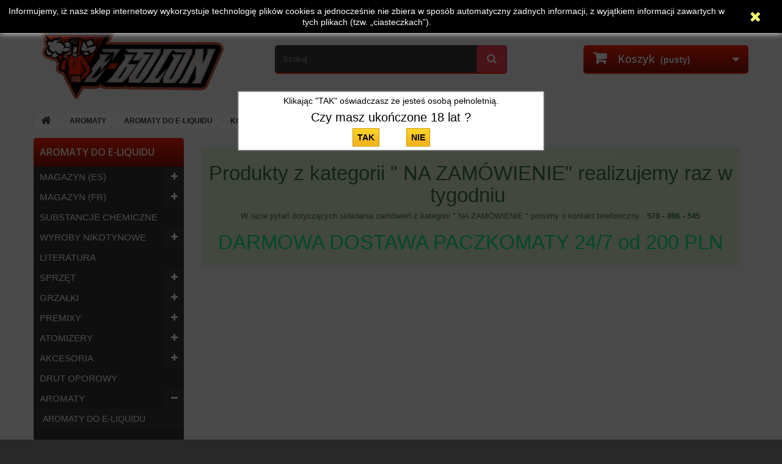

--- FILE ---
content_type: text/html; charset=utf-8
request_url: https://e-golon.pl/187-aromaty-do-e-liquidu
body_size: 11862
content:
<!DOCTYPE HTML>
<!--[if lt IE 7]> <html class="no-js lt-ie9 lt-ie8 lt-ie7" lang="pl-pl"><![endif]-->
<!--[if IE 7]><html class="no-js lt-ie9 lt-ie8 ie7" lang="pl-pl"><![endif]-->
<!--[if IE 8]><html class="no-js lt-ie9 ie8" lang="pl-pl"><![endif]-->
<!--[if gt IE 8]> <html class="no-js ie9" lang="pl-pl"><![endif]-->
<html lang="pl-pl">
	<head>


		<meta charset="utf-8" />
		<title>AROMATY DO E-LIQUIDU - E- Golon</title>
						<meta name="generator" content="PrestaShop" />
		<meta name="robots" content="index,follow" />
		<meta name="viewport" content="width=device-width, minimum-scale=0.25, maximum-scale=1.6, initial-scale=1.0" />
		<meta name="apple-mobile-web-app-capable" content="yes" />
		<link rel="icon" type="image/vnd.microsoft.icon" href="/img/favicon.ico?1724413968" />
		<link rel="shortcut icon" type="image/x-icon" href="/img/favicon.ico?1724413968" />
														<link rel="stylesheet" href="https://e-golon.pl/modules/seigicookie/views/css/cookieconsent.css" type="text/css" media="all" />
																<link rel="stylesheet" href="https://e-golon.pl/themes/electro/cache/v_95_2ea54f38b41a03d5bbc2966577fb6852_all.css" type="text/css" media="all" />
													<?php
/**
 * NOTICE OF LICENSE
 *
 * Smartsupp live chat - official plugin. Smartsupp is free live chat with visitor recording. 
 * The plugin enables you to create a free account or sign in with existing one. Pre-integrated 
 * customer info with WooCommerce (you will see names and emails of signed in webshop visitors).
 * Optional API for advanced chat box modifications.
 *
 * You must not modify, adapt or create derivative works of this source code
 *
 *  @author    Smartsupp
 *  @copyright 2021 Smartsupp.com
 *  @license   GPL-2.0+
**/ 
?>


<script type="text/javascript"></script><style>
:root {
  --scc-color: #2d4156;
  --scc-color-hov: #1d2e38;
}
</style>

		<link rel="stylesheet" href="//fonts.googleapis.com/css?family=Open+Sans:300,600&amp;subset=latin,latin-ext" type="text/css" media="all" />
		<!--[if IE 8]>
		
<script src="https://oss.maxcdn.com/libs/html5shiv/3.7.0/html5shiv.js"></script>
		
<script src="https://oss.maxcdn.com/libs/respond.js/1.3.0/respond.min.js"></script>
		<![endif]-->
	</head>
	<body id="category" class="category category-187 category-aromaty-do-e-liquidu show-left-column hide-right-column lang_pl">
					<div id="page">
			<div class="header-container">
				<header id="header">
																										<div class="nav">
							<div class="container">
								<div class="row">
									<nav><!-- Block user information module NAV  -->
<div class="header_user_info">
			<a class="login" href="https://e-golon.pl/my-account" rel="nofollow" title="Zaloguj się do swojego konta klienta">
			Zaloguj się
		</a>
	</div>
<!-- /Block usmodule NAV -->
<!-- Block currencies module -->
<!-- /Block currencies module -->
<!-- Block languages module -->
<!-- /Block languages module -->
<div id="contact-link" >
	<a href="https://e-golon.pl/contact-us" title="Kontakt z nami">Kontakt z nami</a>
</div>
	<span class="shop-phone">
		<i class="icon-phone"></i>Skontaktuj się z nami: <strong>578 - 896 - 545</strong>
	</span>
</nav>
								</div>
							</div>
						</div>
										<div>
						<div class="container">
							<div class="row">
								<div id="header_logo">
									<a href="https://e-golon.pl/" title="E- Golon">
										<img class="logo img-responsive" src="https://e-golon.pl/img/e-golon-logo-1586029513.jpg" alt="E- Golon" width="676" height="237"/>
									</a>
								</div>
								<!-- MODULE Block cart -->
<div class="col-sm-4 cart-wrapper clearfix">
	<div class="shopping_cart">
		<a href="https://e-golon.pl/order" title="Pokaż mój koszyk" rel="nofollow">
			<b>Koszyk</b>
			<span class="ajax_cart_quantity unvisible">0</span>
			<span class="ajax_cart_product_txt unvisible">Produkt</span>
			<span class="ajax_cart_product_txt_s unvisible">Produkty</span>
			<span class="ajax_cart_total unvisible">
							</span>
			<span class="ajax_cart_no_product">(pusty)</span>
					</a>
					<div class="cart_block block exclusive">
				<div class="block_content">
					<!-- block list of products -->
					<div class="cart_block_list">
												<p class="cart_block_no_products">
							Brak produktów
						</p>
																		<div class="cart-prices">
							<div class="cart-prices-line first-line">
								<span class="price cart_block_shipping_cost ajax_cart_shipping_cost unvisible">
																			 Do ustalenia																	</span>
								<span class="unvisible">
									Wysyłka
								</span>
							</div>
																					<div class="cart-prices-line last-line">
								<span class="price cart_block_total ajax_block_cart_total">0,00 zł</span>
								<span>Razem</span>
							</div>
													</div>
						<p class="cart-buttons">
							<a id="button_order_cart" class="button button-medium" href="https://e-golon.pl/order" title="Realizuj zamówienie" rel="nofollow">
								<span>
									Realizuj zamówienie<i class="icon-chevron-right right"></i>
								</span>
							</a>
						</p>
					</div>
				</div>
			</div><!-- .cart_block -->
			</div>
</div>

	<div id="layer_cart">
		<div class="clearfix">
			<div class="layer_cart_product col-xs-12 col-md-6">
				<span class="cross" title="Zamknij okno"></span>
				<span class="title">
					<i class="icon-check"></i>Produkt dodany poprawnie do Twojego koszyka
				</span>
				<div class="product-image-container layer_cart_img">
				</div>
				<div class="layer_cart_product_info">
					<span id="layer_cart_product_title" class="product-name"></span>
					<span id="layer_cart_product_attributes"></span>
					<div>
						<strong class="dark">Ilość</strong>
						<span id="layer_cart_product_quantity"></span>
					</div>
					<div>
						<strong class="dark">Razem</strong>
						<span id="layer_cart_product_price"></span>
					</div>
				</div>
			</div>
			<div class="layer_cart_cart col-xs-12 col-md-6">
				<span class="title">
					<!-- Plural Case [both cases are needed because page may be updated in Javascript] -->
					<span class="ajax_cart_product_txt_s  unvisible">
						Ilość produktów w Twoim koszyku: <span class="ajax_cart_quantity">0</span>.
					</span>
					<!-- Singular Case [both cases are needed because page may be updated in Javascript] -->
					<span class="ajax_cart_product_txt ">
						Jest 1 produkt w Twoim koszyku.
					</span>
				</span>
				<div class="layer_cart_row">
					<strong class="dark">
						Razem produkty:
											</strong>
					<span class="ajax_block_products_total">
											</span>
				</div>

								<div class="layer_cart_row">
					<strong class="dark unvisible">
						Dostawa:&nbsp;					</strong>
					<span class="ajax_cart_shipping_cost unvisible">
													 Do ustalenia											</span>
				</div>
								<div class="layer_cart_row">
					<strong class="dark">
						Razem
											</strong>
					<span class="ajax_block_cart_total">
											</span>
				</div>
				<div class="button-container">
					<span class="continue btn btn-default button exclusive-medium" title="Kontynuuj zakupy">
						<span>
							<i class="icon-chevron-left left"></i>Kontynuuj zakupy
						</span>
					</span>
					<a class="btn btn-default button button-medium"	href="https://e-golon.pl/order" title="Przejdź do realizacji zamówienia" rel="nofollow">
						<span>
							Przejdź do realizacji zamówienia<i class="icon-chevron-right right"></i>
						</span>
					</a>
				</div>
			</div>
		</div>
		<div class="crossseling"></div>
	</div> <!-- #layer_cart -->
	<div class="layer_cart_overlay"></div>

<!-- /MODULE Block cart -->
<!-- MODULE xwiek -->


<div id="wiek_tlo">
<div id="wiek">
<div id="puste">
<p style="text-align:center;">Klikając "TAK" oświadczasz że jesteś osobą pełnoletnią.</p><p style="font-size:20px;text-align:center;">Czy masz ukończone 18 lat ?</p> 
</div>
<a><span id="cookiesClose"  style="margin-right:40px;" class="button"  onclick="
            
            $('#wiek_tlo').animate(
            {opacity: '0'}, 
            1000, function(){
                $('#wiek_tlo').hide();
            }); setcook();
            ">TAK
        </span></a>
<a href="http://google.pl" class="button" >NIE</a>
</div>
</div>



<!-- /MODULE xwiek -->
<!-- Block search module TOP -->
<div id="search_block_top" class="col-sm-4 clearfix">
	<form id="searchbox" method="get" action="//e-golon.pl/search" >
		<input type="hidden" name="controller" value="search" />
		<input type="hidden" name="orderby" value="position" />
		<input type="hidden" name="orderway" value="desc" />
		<input class="search_query form-control" type="text" id="search_query_top" name="search_query" placeholder="Szukaj" value="" />
		<button type="submit" name="submit_search" class="btn btn-default button-search">
			<span>Szukaj</span>
		</button>
	</form>
</div>
<!-- /Block search module TOP -->
<div class="facebook_left">
	<div class="facebook_content">
		<iframe title="Fanpage" src="" data-src="https://www.facebook.com/plugins/likebox.php?href=https://www.facebook.com/https://www.facebook.com/eGolonPL&width=300&height=380&show_faces=true&border_color=395994&stream=true&amp;header=false" scrolling="no" frameborder="0" style="border:none; overflow:hidden; width:300px; height:380px;" allowtransparency="true"></iframe>
		<span style="text-align: center; font-size: 8px; width: 302px; display: block;" class="text-center">by <a title="Presta-Mod.pl - PrestaShop Paczkomaty 24/7 Inpost, Integracje XML, Import XML,Import CSV" href="https://presta-mod.pl">https://presta-mod.pl</a></span>
	</div>
	<div class="facebook_icon"></div>
	<div class="facebook_shadow"></div>
</div>
							</div>
						</div>
					</div>
				</header>
			</div>
			<div class="columns-container">
				<div id="columns" class="container">
											
<!-- Breadcrumb -->
<div class="breadcrumb clearfix">
	<a class="home" href="https://e-golon.pl/" title="Powr&oacute;t do strony gł&oacute;wnej"><i class="icon-home"></i></a>
			<span class="navigation-pipe">&gt;</span>
					<span class="navigation_page"><span itemscope itemtype="http://data-vocabulary.org/Breadcrumb"><a itemprop="url" href="https://e-golon.pl/37-aromaty" title="AROMATY" ><span itemprop="title">AROMATY</span></a></span><span class="navigation-pipe">></span><span itemscope itemtype="http://data-vocabulary.org/Breadcrumb"><a itemprop="url" href="https://e-golon.pl/187-aromaty-do-e-liquidu" title="AROMATY DO E-LIQUIDU" ><span itemprop="title">AROMATY DO E-LIQUIDU</span></a></span><span class="navigation-pipe">></span><span itemscope itemtype="http://data-vocabulary.org/Breadcrumb"><a itemprop="url" href="https://e-golon.pl/189-kosmetyki-konopne" title="KOSMETYKI KONOPNE" ><span itemprop="title">KOSMETYKI KONOPNE</span></a></span><span class="navigation-pipe">></span><span itemscope itemtype="http://data-vocabulary.org/Breadcrumb"><a itemprop="url" href="https://e-golon.pl/192-przekaski" title="PRZEKĄSKI" ><span itemprop="title">PRZEKĄSKI</span></a></span><span class="navigation-pipe">></span>YERBA MATE</span>
			</div>
<!-- /Breadcrumb -->

										<div class="content-wrapper">
					<div class="row">
												<div id="left_column" class="column col-xs-12 col-sm-3"><!-- Block categories module -->
<div id="categories_block_left" class="block">
	<h2 class="title_block">
					AROMATY DO E-LIQUIDU
			</h2>
	<div class="block_content">
		<ul class="tree dhtml">
												
<li >
	<a 
	href="https://e-golon.pl/271-magazyn-es" title="">
		MAGAZYN (ES)
	</a>
			<ul>
												
<li >
	<a 
	href="https://e-golon.pl/276-grzalki-sub-ohm" title="">
		GRZAŁKI SUB-OHM
	</a>
	</li>

																
<li class="last">
	<a 
	href="https://e-golon.pl/273-sprzety" title="">
		SPRZĘTY
	</a>
			<ul>
												
<li >
	<a 
	href="https://e-golon.pl/277-stick" title="">
		STICK
	</a>
	</li>

																
<li class="last">
	<a 
	href="https://e-golon.pl/274-pody" title="">
		PODY
	</a>
			<ul>
												
<li class="last">
	<a 
	href="https://e-golon.pl/275-puste-kartridze" title="">
		PUSTE KARTRIDŻE
	</a>
	</li>

									</ul>
	</li>

									</ul>
	</li>

									</ul>
	</li>

																
<li >
	<a 
	href="https://e-golon.pl/246-magazyn-fr" title="">
		MAGAZYN (FR)
	</a>
			<ul>
												
<li >
	<a 
	href="https://e-golon.pl/260-akcesoria" title="">
		AKCESORIA
	</a>
			<ul>
												
<li >
	<a 
	href="https://e-golon.pl/270-ladowarki" title="">
		ŁADOWARKI
	</a>
	</li>

																
<li >
	<a 
	href="https://e-golon.pl/269-baterie" title="">
		BATERIE
	</a>
	</li>

																
<li >
	<a 
	href="https://e-golon.pl/268-materialy-eksploatacyjne-opakowania" title="">
		MATERIAŁY EKSPLOATACYJNE / OPAKOWANIA
	</a>
	</li>

																
<li >
	<a 
	href="https://e-golon.pl/265-akcesoria-diy" title="">
		AKCESORIA DIY
	</a>
			<ul>
												
<li >
	<a 
	href="https://e-golon.pl/267-pozostale-diy" title="">
		POZOSTAŁE DIY
	</a>
	</li>

																
<li class="last">
	<a 
	href="https://e-golon.pl/266-butelki" title="">
		BUTELKI
	</a>
	</li>

									</ul>
	</li>

																
<li >
	<a 
	href="https://e-golon.pl/264-drut-oporowy" title="">
		DRUT OPOROWY
	</a>
	</li>

																
<li >
	<a 
	href="https://e-golon.pl/263-grzalki" title="">
		GRZAŁKI
	</a>
	</li>

																
<li >
	<a 
	href="https://e-golon.pl/262-bawelna" title="">
		BAWEŁNA
	</a>
	</li>

																
<li class="last">
	<a 
	href="https://e-golon.pl/261-grzalki-sub-ohm" title="">
		GRZAŁKI SUB-OHM
	</a>
	</li>

									</ul>
	</li>

																
<li >
	<a 
	href="https://e-golon.pl/256-sprzety" title="">
		SPRZĘTY
	</a>
			<ul>
												
<li >
	<a 
	href="https://e-golon.pl/259-pody" title="">
		PODY
	</a>
	</li>

																
<li >
	<a 
	href="https://e-golon.pl/258-podmods" title="">
		PODMODS
	</a>
	</li>

																
<li class="last">
	<a 
	href="https://e-golon.pl/257-mod-kit" title="">
		MOD KIT
	</a>
	</li>

									</ul>
	</li>

																
<li >
	<a 
	href="https://e-golon.pl/251-atomizery" title="">
		ATOMIZERY
	</a>
			<ul>
												
<li >
	<a 
	href="https://e-golon.pl/255-rdta" title="">
		RDTA
	</a>
	</li>

																
<li >
	<a 
	href="https://e-golon.pl/254-rda" title="">
		RDA
	</a>
	</li>

																
<li >
	<a 
	href="https://e-golon.pl/253-rta" title="">
		RTA
	</a>
	</li>

																
<li class="last">
	<a 
	href="https://e-golon.pl/252-sub-ohm" title="">
		SUB-OHM
	</a>
	</li>

									</ul>
	</li>

																
<li class="last">
	<a 
	href="https://e-golon.pl/247-box-mods" title="">
		BOX /  MODS
	</a>
			<ul>
												
<li >
	<a 
	href="https://e-golon.pl/250-21700" title="">
		21700
	</a>
	</li>

																
<li >
	<a 
	href="https://e-golon.pl/249-bateria-wbudowana" title="">
		BATERIA WBUDOWANA
	</a>
	</li>

																
<li class="last">
	<a 
	href="https://e-golon.pl/248-18650" title="">
		18650
	</a>
	</li>

									</ul>
	</li>

									</ul>
	</li>

																
<li >
	<a 
	href="https://e-golon.pl/245-substancje-chemiczne" title="">
		SUBSTANCJE CHEMICZNE
	</a>
	</li>

																
<li >
	<a 
	href="https://e-golon.pl/233-wyroby-nikotynowe" title="">
		WYROBY NIKOTYNOWE
	</a>
			<ul>
												
<li >
	<a 
	href="https://e-golon.pl/241-baza" title="">
		BAZA
	</a>
			<ul>
												
<li >
	<a 
	href="https://e-golon.pl/244-baza-sole-nikotynowe" title="">
		BAZA SOLE NIKOTYNOWE
	</a>
	</li>

																
<li >
	<a 
	href="https://e-golon.pl/243-baza-0mgml" title="">
		BAZA 0mg/ml
	</a>
	</li>

																
<li class="last">
	<a 
	href="https://e-golon.pl/242-baza-nikotynowa" title="">
		BAZA NIKOTYNOWA
	</a>
	</li>

									</ul>
	</li>

																
<li >
	<a 
	href="https://e-golon.pl/236-sole-nikotynowe" title="">
		SOLE NIKOTYNOWE
	</a>
	</li>

																
<li class="last">
	<a 
	href="https://e-golon.pl/234-liquid" title="">
		LIQUID
	</a>
	</li>

									</ul>
	</li>

																
<li >
	<a 
	href="https://e-golon.pl/212-literatura" title="">
		LITERATURA
	</a>
	</li>

																
<li >
	<a 
	href="https://e-golon.pl/57-sprzet" title="">
		SPRZĘT
	</a>
			<ul>
												
<li >
	<a 
	href="https://e-golon.pl/168-waporyzatory" title="">
		WAPORYZATORY
	</a>
	</li>

																
<li >
	<a 
	href="https://e-golon.pl/167-zestawy-kity" title="">
		ZESTAWY / KITY
	</a>
	</li>

																
<li >
	<a 
	href="https://e-golon.pl/68-pody" title="">
		PODY
	</a>
	</li>

																
<li class="last">
	<a 
	href="https://e-golon.pl/67-boxy" title="">
		BOXY
	</a>
	</li>

									</ul>
	</li>

																
<li >
	<a 
	href="https://e-golon.pl/38-grzalki" title="">
		GRZAŁKI
	</a>
			<ul>
												
<li >
	<a 
	href="https://e-golon.pl/134-gotowe-grzalki" title="">
		GOTOWE GRZAŁKI
	</a>
	</li>

																
<li >
	<a 
	href="https://e-golon.pl/86-grzalki-stockowe" title="">
		GRZAŁKI STOCKOWE
	</a>
	</li>

																
<li class="last">
	<a 
	href="https://e-golon.pl/71-grzalki-pozostale" title="">
		GRZAŁKI POZOSTAŁE
	</a>
	</li>

									</ul>
	</li>

																
<li >
	<a 
	href="https://e-golon.pl/32-premixy" title="">
		PREMIXY
	</a>
			<ul>
												
<li class="last">
	<a 
	href="https://e-golon.pl/181-premixylongfil" title="">
		PREMIXY/LONGFIL
	</a>
	</li>

									</ul>
	</li>

																
<li >
	<a 
	href="https://e-golon.pl/59-atomizery" title="">
		ATOMIZERY
	</a>
			<ul>
												
<li >
	<a 
	href="https://e-golon.pl/169-sub-ohm" title="">
		SUB-OHM
	</a>
	</li>

																
<li >
	<a 
	href="https://e-golon.pl/101-rda" title="">
		RDA
	</a>
	</li>

																
<li >
	<a 
	href="https://e-golon.pl/100-rta" title="">
		RTA
	</a>
	</li>

																
<li class="last">
	<a 
	href="https://e-golon.pl/99-rdta" title="">
		RDTA
	</a>
	</li>

									</ul>
	</li>

																
<li >
	<a 
	href="https://e-golon.pl/39-akcesoria" title="">
		AKCESORIA
	</a>
			<ul>
												
<li >
	<a 
	href="https://e-golon.pl/218-fajki" title="">
		Fajki
	</a>
	</li>

																
<li >
	<a 
	href="https://e-golon.pl/175-tubka-pyrex-szkielko" title="">
		Tubka Pyrex Szkiełko
	</a>
	</li>

																
<li >
	<a 
	href="https://e-golon.pl/84-baterie-ladowarki" title="">
		Baterie / Ładowarki
	</a>
	</li>

																
<li >
	<a 
	href="https://e-golon.pl/83-butelki" title="">
		Butelki
	</a>
	</li>

																
<li >
	<a 
	href="https://e-golon.pl/82-akcesoria-dodatki" title="">
		Akcesoria dodatki
	</a>
	</li>

																
<li class="last">
	<a 
	href="https://e-golon.pl/81-narzedzia" title="">
		Narzędzia
	</a>
	</li>

									</ul>
	</li>

																
<li >
	<a 
	href="https://e-golon.pl/33-drut-oporowy" title="">
		DRUT OPOROWY
	</a>
	</li>

																
<li class="last">
	<a 
	href="https://e-golon.pl/37-aromaty" title="">
		AROMATY
	</a>
			<ul>
												
<li class="last">
	<a 
	href="https://e-golon.pl/187-aromaty-do-e-liquidu" class="selected" title="">
		AROMATY DO E-LIQUIDU
	</a>
	</li>

									</ul>
	</li>

									</ul>
	</div>
</div>
<!-- /Block categories module -->
<!-- MODULE Block new products -->
<div id="new-products_block_right" class="block products_block">
	<h4 class="title_block">
    	<a href="https://e-golon.pl/new-products" title="Nowe produkty">Nowe produkty</a>
    </h4>
    <div class="block_content products-block">
                    <ul class="products">
                									                    <li class="clearfix">
                        <a class="products-block-image" href="https://e-golon.pl/pody/2819-geekvape-aegis-boost-3-kit.html" title="Geekvape Aegis Boost 3 Kit"><img class="replace-2x img-responsive" src="https://e-golon.pl/7673-small_default/geekvape-aegis-boost-3-kit.jpg" alt="Geekvape Aegis Boost 3 Kit" /></a>
                        <div class="product-content">
                        	<h5>
                            	<a class="product-name" href="https://e-golon.pl/pody/2819-geekvape-aegis-boost-3-kit.html" title="Geekvape Aegis Boost 3 Kit">Geekvape Aegis Boost 3 Kit</a>
                            </h5>
                        	<p class="product-description">Co zawiera zestaw Geekvape Aegis Boost 3?1 x Geekvape Aegis Boost 3 Mod1...</p>
                                                        	                                    <div class="price-box">
                                        <span class="price">
                                        	189,00 zł                                        </span>
                                            
    
    
    
    
    
    
    
    
    
    
            <div class="aeuc_delivery_label">
            
        </div>
    
                                    </div>
                                                                                    </div>
                    </li>
									                									                    <li class="clearfix">
                        <a class="products-block-image" href="https://e-golon.pl/grzalki-sub-ohm/2818-smok-vape-pen-meshed-coil-pack-5.html" title="Smok Vape Pen Meshed Coil (Pack 5)"><img class="replace-2x img-responsive" src="https://e-golon.pl/7672-small_default/smok-vape-pen-meshed-coil-pack-5.jpg" alt="Smok Vape Pen Meshed Coil (Pack 5)" /></a>
                        <div class="product-content">
                        	<h5>
                            	<a class="product-name" href="https://e-golon.pl/grzalki-sub-ohm/2818-smok-vape-pen-meshed-coil-pack-5.html" title="Smok Vape Pen Meshed Coil (Pack 5)">Smok Vape Pen Meshed Coil (Pack 5)</a>
                            </h5>
                        	<p class="product-description">Grzałka Smok Vape Pen Meshed o oporności 0,15 ohm przeznaczona do pracy...</p>
                                                        	                                    <div class="price-box">
                                        <span class="price">
                                        	72,99 zł                                        </span>
                                            
    
    
    
    
    
    
    
    
    
    
            <div class="aeuc_delivery_label">
            
        </div>
    
                                    </div>
                                                                                    </div>
                    </li>
									                            </ul>
            </div>
</div>
<!-- /MODULE Block new products -->
</div>
																		<div id="center_column" class="center_column col-xs-12 col-sm-9 left-column-on">
							<div id="slider_row" class="row">
																									<div id="top_column" class="center_column col-xs-12 col-sm-12"><div class="h5 alert-success" style="margin: 15px; padding: 2px;">
    <div style="text-align: center; padding-top: 5px;"><h1 style="text-align:center;">Produkty z kategorii " NA ZAMÓWIENIE" realizujemy raz w tygodniu </h1>
<p></p>
<p style="text-align:center;">W razie pytań dotyczących składania zamówień z kategorii " NA ZAMÓWIENIE " prosimy o kontakt telefoniczny : <strong>578 - 896 - 545</strong></p>
<h1 style="text-align:center;"></h1>
<h1 style="text-align:center;"></h1>
<h1 style="text-align:center;"></h1>
<h1 style="text-align:center;"></h1>
<h1 style="text-align:center;"><span style="color:#0bf476;">DARMOWA DOSTAWA PACZKOMATY 24/7 od 200 PLN</span></h1>
<h2 style="text-align:center;"></h2></div> 
</div></div>
															</div>
	

	    				<div class="content_scene_cat">
            	                     <!-- Category image -->
                    <div class="content_scene_cat_bg">
                                             </div>
                              </div>
				
										</div><!-- #center_column -->
										</div><!-- .row -->
				</div> <!-- .content wrapper -->
				</div><!-- #columns -->
			</div><!-- .columns-container -->
							<!-- Footer -->
				<div class="footer-container">
					<footer id="footer"  class="container">
						<div class="row"><!-- Block categories module -->
<section class="blockcategories_footer footer-block col-xs-12 col-sm-3">
	<h4>Kategorie</h4>
	<div class="category_footer toggle-footer">
		<div class="list">
			<ul class="dhtml">
												
<li >
	<a 
	href="https://e-golon.pl/271-magazyn-es" title="">
		MAGAZYN (ES)
	</a>
			<ul>
												
<li >
	<a 
	href="https://e-golon.pl/276-grzalki-sub-ohm" title="">
		GRZAŁKI SUB-OHM
	</a>
	</li>

																
<li class="last">
	<a 
	href="https://e-golon.pl/273-sprzety" title="">
		SPRZĘTY
	</a>
			<ul>
												
<li >
	<a 
	href="https://e-golon.pl/277-stick" title="">
		STICK
	</a>
	</li>

																
<li class="last">
	<a 
	href="https://e-golon.pl/274-pody" title="">
		PODY
	</a>
	</li>

									</ul>
	</li>

									</ul>
	</li>

				
																
<li >
	<a 
	href="https://e-golon.pl/246-magazyn-fr" title="">
		MAGAZYN (FR)
	</a>
			<ul>
												
<li >
	<a 
	href="https://e-golon.pl/260-akcesoria" title="">
		AKCESORIA
	</a>
			<ul>
												
<li >
	<a 
	href="https://e-golon.pl/270-ladowarki" title="">
		ŁADOWARKI
	</a>
	</li>

																
<li >
	<a 
	href="https://e-golon.pl/269-baterie" title="">
		BATERIE
	</a>
	</li>

																
<li >
	<a 
	href="https://e-golon.pl/268-materialy-eksploatacyjne-opakowania" title="">
		MATERIAŁY EKSPLOATACYJNE / OPAKOWANIA
	</a>
	</li>

																
<li >
	<a 
	href="https://e-golon.pl/265-akcesoria-diy" title="">
		AKCESORIA DIY
	</a>
	</li>

																
<li >
	<a 
	href="https://e-golon.pl/264-drut-oporowy" title="">
		DRUT OPOROWY
	</a>
	</li>

																
<li >
	<a 
	href="https://e-golon.pl/263-grzalki" title="">
		GRZAŁKI
	</a>
	</li>

																
<li >
	<a 
	href="https://e-golon.pl/262-bawelna" title="">
		BAWEŁNA
	</a>
	</li>

																
<li class="last">
	<a 
	href="https://e-golon.pl/261-grzalki-sub-ohm" title="">
		GRZAŁKI SUB-OHM
	</a>
	</li>

									</ul>
	</li>

																
<li >
	<a 
	href="https://e-golon.pl/256-sprzety" title="">
		SPRZĘTY
	</a>
			<ul>
												
<li >
	<a 
	href="https://e-golon.pl/259-pody" title="">
		PODY
	</a>
	</li>

																
<li >
	<a 
	href="https://e-golon.pl/258-podmods" title="">
		PODMODS
	</a>
	</li>

																
<li class="last">
	<a 
	href="https://e-golon.pl/257-mod-kit" title="">
		MOD KIT
	</a>
	</li>

									</ul>
	</li>

																
<li >
	<a 
	href="https://e-golon.pl/251-atomizery" title="">
		ATOMIZERY
	</a>
			<ul>
												
<li >
	<a 
	href="https://e-golon.pl/255-rdta" title="">
		RDTA
	</a>
	</li>

																
<li >
	<a 
	href="https://e-golon.pl/254-rda" title="">
		RDA
	</a>
	</li>

																
<li >
	<a 
	href="https://e-golon.pl/253-rta" title="">
		RTA
	</a>
	</li>

																
<li class="last">
	<a 
	href="https://e-golon.pl/252-sub-ohm" title="">
		SUB-OHM
	</a>
	</li>

									</ul>
	</li>

																
<li class="last">
	<a 
	href="https://e-golon.pl/247-box-mods" title="">
		BOX /  MODS
	</a>
			<ul>
												
<li >
	<a 
	href="https://e-golon.pl/250-21700" title="">
		21700
	</a>
	</li>

																
<li >
	<a 
	href="https://e-golon.pl/249-bateria-wbudowana" title="">
		BATERIA WBUDOWANA
	</a>
	</li>

																
<li class="last">
	<a 
	href="https://e-golon.pl/248-18650" title="">
		18650
	</a>
	</li>

									</ul>
	</li>

									</ul>
	</li>

				
																
<li >
	<a 
	href="https://e-golon.pl/245-substancje-chemiczne" title="">
		SUBSTANCJE CHEMICZNE
	</a>
	</li>

				
																
<li >
	<a 
	href="https://e-golon.pl/233-wyroby-nikotynowe" title="">
		WYROBY NIKOTYNOWE
	</a>
			<ul>
												
<li >
	<a 
	href="https://e-golon.pl/241-baza" title="">
		BAZA
	</a>
			<ul>
												
<li >
	<a 
	href="https://e-golon.pl/244-baza-sole-nikotynowe" title="">
		BAZA SOLE NIKOTYNOWE
	</a>
	</li>

																
<li >
	<a 
	href="https://e-golon.pl/243-baza-0mgml" title="">
		BAZA 0mg/ml
	</a>
	</li>

																
<li class="last">
	<a 
	href="https://e-golon.pl/242-baza-nikotynowa" title="">
		BAZA NIKOTYNOWA
	</a>
	</li>

									</ul>
	</li>

																
<li >
	<a 
	href="https://e-golon.pl/236-sole-nikotynowe" title="">
		SOLE NIKOTYNOWE
	</a>
	</li>

																
<li class="last">
	<a 
	href="https://e-golon.pl/234-liquid" title="">
		LIQUID
	</a>
	</li>

									</ul>
	</li>

				
																
<li >
	<a 
	href="https://e-golon.pl/212-literatura" title="">
		LITERATURA
	</a>
	</li>

				
																
<li >
	<a 
	href="https://e-golon.pl/57-sprzet" title="">
		SPRZĘT
	</a>
			<ul>
												
<li >
	<a 
	href="https://e-golon.pl/168-waporyzatory" title="">
		WAPORYZATORY
	</a>
	</li>

																
<li >
	<a 
	href="https://e-golon.pl/167-zestawy-kity" title="">
		ZESTAWY / KITY
	</a>
	</li>

																
<li >
	<a 
	href="https://e-golon.pl/68-pody" title="">
		PODY
	</a>
	</li>

																
<li class="last">
	<a 
	href="https://e-golon.pl/67-boxy" title="">
		BOXY
	</a>
	</li>

									</ul>
	</li>

				
																
<li >
	<a 
	href="https://e-golon.pl/38-grzalki" title="">
		GRZAŁKI
	</a>
			<ul>
												
<li >
	<a 
	href="https://e-golon.pl/134-gotowe-grzalki" title="">
		GOTOWE GRZAŁKI
	</a>
	</li>

																
<li >
	<a 
	href="https://e-golon.pl/86-grzalki-stockowe" title="">
		GRZAŁKI STOCKOWE
	</a>
	</li>

																
<li class="last">
	<a 
	href="https://e-golon.pl/71-grzalki-pozostale" title="">
		GRZAŁKI POZOSTAŁE
	</a>
	</li>

									</ul>
	</li>

				
																
<li >
	<a 
	href="https://e-golon.pl/32-premixy" title="">
		PREMIXY
	</a>
			<ul>
												
<li class="last">
	<a 
	href="https://e-golon.pl/181-premixylongfil" title="">
		PREMIXY/LONGFIL
	</a>
	</li>

									</ul>
	</li>

				
																
<li >
	<a 
	href="https://e-golon.pl/59-atomizery" title="">
		ATOMIZERY
	</a>
			<ul>
												
<li >
	<a 
	href="https://e-golon.pl/169-sub-ohm" title="">
		SUB-OHM
	</a>
	</li>

																
<li >
	<a 
	href="https://e-golon.pl/101-rda" title="">
		RDA
	</a>
	</li>

																
<li >
	<a 
	href="https://e-golon.pl/100-rta" title="">
		RTA
	</a>
	</li>

																
<li class="last">
	<a 
	href="https://e-golon.pl/99-rdta" title="">
		RDTA
	</a>
	</li>

									</ul>
	</li>

				
																
<li >
	<a 
	href="https://e-golon.pl/39-akcesoria" title="">
		AKCESORIA
	</a>
			<ul>
												
<li >
	<a 
	href="https://e-golon.pl/218-fajki" title="">
		Fajki
	</a>
	</li>

																
<li >
	<a 
	href="https://e-golon.pl/175-tubka-pyrex-szkielko" title="">
		Tubka Pyrex Szkiełko
	</a>
	</li>

																
<li >
	<a 
	href="https://e-golon.pl/84-baterie-ladowarki" title="">
		Baterie / Ładowarki
	</a>
	</li>

																
<li >
	<a 
	href="https://e-golon.pl/83-butelki" title="">
		Butelki
	</a>
	</li>

																
<li >
	<a 
	href="https://e-golon.pl/82-akcesoria-dodatki" title="">
		Akcesoria dodatki
	</a>
	</li>

																
<li class="last">
	<a 
	href="https://e-golon.pl/81-narzedzia" title="">
		Narzędzia
	</a>
	</li>

									</ul>
	</li>

				
																
<li >
	<a 
	href="https://e-golon.pl/33-drut-oporowy" title="">
		DRUT OPOROWY
	</a>
	</li>

				
																
<li class="last">
	<a 
	href="https://e-golon.pl/37-aromaty" title="">
		AROMATY
	</a>
			<ul>
												
<li class="last">
	<a 
	href="https://e-golon.pl/187-aromaty-do-e-liquidu" class="selected" title="">
		AROMATY DO E-LIQUIDU
	</a>
	</li>

									</ul>
	</li>

				
										</ul>
		</div>
	</div> <!-- .category_footer -->
</section>
<!-- /Block categories module -->
	<!-- Block CMS module footer -->
	<section class="footer-block col-xs-12 col-sm-3" id="block_various_links_footer">
		<h4>Informacja</h4>
		<ul class="toggle-footer">
																<li class="item">
					<a href="https://e-golon.pl/stores" title="Nasze sklepy">
						Nasze sklepy
					</a>
				</li>
									<li class="item">
				<a href="https://e-golon.pl/contact-us" title="Kontakt z nami">
					Kontakt z nami
				</a>
			</li>
															<li class="item">
						<a href="https://e-golon.pl/content/2-podstawy-prawne" title="Polityka prywatności">
							Polityka prywatności
						</a>
					</li>
																<li class="item">
						<a href="https://e-golon.pl/content/3-regulamin-sklepu" title="Regulamin Sklepu">
							Regulamin Sklepu
						</a>
					</li>
																<li class="item">
						<a href="https://e-golon.pl/content/5-o-firmie" title="O Firmie">
							O Firmie
						</a>
					</li>
																<li class="item">
						<a href="https://e-golon.pl/content/6-o-mnie" title="O mnie">
							O mnie
						</a>
					</li>
																<li class="item">
						<a href="https://e-golon.pl/content/7-o-cbd" title="O CBD">
							O CBD
						</a>
					</li>
																<li class="item">
						<a href="https://e-golon.pl/content/8-wlasciwosci-ogolne-cbd" title="Właściwości ogólne CBD">
							Właściwości ogólne CBD
						</a>
					</li>
																<li class="item">
						<a href="https://e-golon.pl/content/9-cbd-wlasciwosci-przeciwnowotworowe" title="CBD - Właściwości przeciwnowotworowe">
							CBD - Właściwości przeciwnowotworowe
						</a>
					</li>
																<li class="item">
						<a href="https://e-golon.pl/content/10-informacje-o-oferowanych-towarach" title="Informacje o oferowanych towarach">
							Informacje o oferowanych towarach
						</a>
					</li>
												</ul>
		Kontakt pod nr tel : 578 896 545 
od 10:00 do 18:00 od pn-pt
	</section>
		<!-- /Block CMS module footer -->
<!-- Block myaccount module -->
<section class="footer-block col-xs-12 col-sm-3">
	<h4><a href="https://e-golon.pl/my-account" title="Zarządzaj moim kontem klienta" rel="nofollow">Moje konto</a></h4>
	<div class="block_content toggle-footer">
		<ul class="bullet">
			<li><a href="https://e-golon.pl/order-history" title="Moje zamówienia" rel="nofollow">Moje zamówienia</a></li>
						<li><a href="https://e-golon.pl/credit-slip" title="Moje rachunki" rel="nofollow">Moje rachunki</a></li>
			<li><a href="https://e-golon.pl/addresses" title="Moje adresy" rel="nofollow">Moje adresy</a></li>
			<li><a href="https://e-golon.pl/identity" title="Zarządzaj moimi informacjami osobistymi" rel="nofollow">Moje informacje osobiste</a></li>
			<li><a href="https://e-golon.pl/discount" title="Moje bony" rel="nofollow">Moje bony</a></li>			
            		</ul>
	</div>
</section>
<!-- /Block myaccount module -->
<!-- MODULE Block contact infos -->
<section id="block_contact_infos" class="footer-block col-xs-12 col-sm-3">
	<div>
        <h4>Informacja o sklepie</h4>
        <ul class="toggle-footer">
                        	<li>
            		<i class="icon-map-marker"></i>e-golon, UL. SKŁODOWSKIEJ 2 21-040 ŚWIDNIK             	</li>
                                    	<li>
            		<i class="icon-phone"></i>Skontaktuj się z nami:
            		<span>578896545</span>
            	</li>
                                    	<li>
            		<i class="icon-envelope-alt"></i>E-mail:
            		<span><a href="&#109;&#97;&#105;&#108;&#116;&#111;&#58;%6b%6f%6e%74%61%6b%74@%65-%67%6f%6c%6f%6e.%70%6c" >&#x6b;&#x6f;&#x6e;&#x74;&#x61;&#x6b;&#x74;&#x40;&#x65;&#x2d;&#x67;&#x6f;&#x6c;&#x6f;&#x6e;&#x2e;&#x70;&#x6c;</a></span>
            	</li>
                    </ul>
    </div>
</section>
<!-- /MODULE Block contact infos -->
<!-- Block Newsletter module-->
<div id="newsletter_block_left" class="block">
	<h4>Newsletter</h4>
	<div class="block_content">
		<form action="//e-golon.pl/" method="post">
			<div class="form-group" >
				<input class="inputNew form-control grey newsletter-input" id="newsletter-input" type="text" name="email" size="18" value="Wpisz swój e-mail" />
				<button type="submit" name="submitNewsletter" class="btn btn-default button button-small">
					<span>OK</span>
				</button>
				<input type="hidden" name="action" value="0" />
			</div>
							
					</form>
	</div>
	
</div>
<!-- /Block Newsletter module-->
<section id="social_block" class="pull-right">
	<ul>
					<li class="facebook">
				<a class="_blank" href="https://www.facebook.com/eGolonPL">
					<span>Facebook</span>
				</a>
			</li>
						                                        	</ul>
    <h4>Bądź na bieżąco</h4>
</section>
<div class="clearfix"></div>

<style>
    
    .closeFontAwesome:before {
        content: "\f00d";
        font-family: "FontAwesome";
        display: inline-block;
        font-size: 23px;
        line-height: 23px;
        color: #FAFF75;
        padding-right: 15px;
        cursor: pointer;
    }

    .closeButtonNormal {
     display: block; 
        text-align: center;
        padding: 2px 5px;
        border-radius: 2px;
        color: #FF1212;
        background: #FFFFFF;
        cursor: pointer;
    }

    #cookieNotice p {
        margin: 0px;
        padding: 0px;
    }


    #cookieNoticeContent {
    
            padding:Akceptujępx;
        
    }

    
</style>
<div id="cookieNotice" style=" width: 100%; position: fixed;  top:0px; box-shadow: 0 0 10px 0 #FFFFFF; background: #000000; z-index: 9999; font-size: 14px; line-height: 1.3em; font-family: arial; left: 0px; text-align:center; color:#FFF; opacity: 1 ">
    <div id="cookieNoticeContent" style="position:relative; margin:auto; width:100%; display:block;">
        <table style="width:100%;">
            <tr>
                                <td style="text-align:center;">
                    <p>Informujemy, iż nasz sklep internetowy wykorzystuje technologię plików cookies a jednocześnie nie zbiera w sposób automatyczny żadnych informacji, z wyjątkiem informacji zawartych w tych plikach (tzw. „ciasteczkach”).</p>
                </td>
                                    <td style="width:80px; vertical-align:middle; padding-right:20px; text-align:right;">
                                                    <span class="closeFontAwesome" onclick="closeUeNotify()"></span>
                                            </td>
                            </tr>
            <tr>
                            </tr>
        </table>
    </div>
</div></div>
					</footer>
				</div><!-- #footer -->
					</div><!-- #page -->
<script type="text/javascript">
var CUSTOMIZE_TEXTFIELD = 1;
var FancyboxI18nClose = 'Zamknij';
var FancyboxI18nNext = 'Następny';
var FancyboxI18nPrev = 'Poprzedni';
var SCCconfig = {"gui_options":{"consent_modal":{"layout":"box","position":"bottom left","transition":"slide"},"settings_modal":{"layout":"box","position":"right","transition":"slide"}},"languages":{"pl-pl":{"consent_modal":{"title":"\ud83c\udf6a U\u017cywamy ciasteczek!","description":"Cze\u015b\u0107, ta strona u\u017cywa wymaganych ciasteczek aby zapewni\u0107 poprawne dzia\u0142anie i ciasteczka trackingowe aby lepiej zrozumie\u0107 co Cie interesuje. To drugie b\u0119dzie dopiero po zaakceptowaniu. <button type=\"button\" data-cc=\"c-settings\" class=\"cc-link\">Pozw\u00f3l mi wybra\u0107<\/button>","primary_btn":{"text":"Zaakceptuj wszystko","role":"accept_all"},"secondary_btn":{"text":"Odrzu\u0107 wszystko","role":"accept_necessary"}},"settings_modal":{"title":"<img src=\"https:\/\/e-golon.pl\/img\/e-golon-logo-1586029513.jpg\" alt=\"Logo\" loading=\"lazy\" style=\"margin-left: -4px; margin-bottom: -5px; height: 35px\">","save_settings_btn":"Zapisz ustawienia","accept_all_btn":"Zaakceptuj wszystko","close_btn_label":"Close","cookie_table_headers":[{"col1":"Cookie"},{"col2":"URL"},{"col3":"Exp."},{"col4":"Info"}],"blocks":[{"title":"U\u017cywanie ciasteczek","description":"U\u017cywamy plik\u00f3w cookie, aby zapewni\u0107 podstawowe funkcje witryny i ulepszy\u0107 korzystanie z niej. Mo\u017cesz wybra\u0107 dla ka\u017cdej kategorii opcj\u0119 w\u0142\u0105czenia\/wy\u0142\u0105czenia w dowolnym momencie. Aby uzyska\u0107 wi\u0119cej informacji na temat plik\u00f3w cookie i innych wra\u017cliwych danych, przeczytaj pe\u0142n\u0105 <a href=\"#\" class=\"cc-link\">polityk\u0119 prywatno\u015bci<\/a>"},{"title":"Wymagane ciasteczka","description":"Te ciasteczka s\u0105 wymagane do poprawnego dzia\u0142ania strony. Bez nich strona nie dzia\u0142a\u0142a by prawid\u0142owo.","toggle":{"value":"necessary","enabled":true,"readonly":true},"cookie_table":[{"col1":"^Prestashop-","col2":"e-golon.pl","col3":"20d","col4":"Sklep Plik cookie wymagany do dzia\u0142ania sklepu. Przechowuje informacje o statusie logowania, koszyku i procesie zam\u00f3wienia","is_regex":true},{"col1":"PHPSESSID","col2":"e-golon.pl","col3":"2y","col4":"Identyfikator sesji wymagany do dzia\u0142ania sklepu","is_regex":true}]},{"title":"Ciasteczka wydajno\u015bciowe i analityczne","description":"Te ciasteczka pozwalaj\u0105 stronie zapami\u0119ta\u0107 poprzednie wybory dokonane na stronie","toggle":{"value":"analytics","enabled":false,"readonly":false},"cookie_table":[{"col1":"^_ga","col2":"google.com","col3":"2y","col4":"D\u0142ugoterminowy identyfikator u\u017cywany do identyfikacji unikalnych u\u017cytkownik\u00f3w","is_regex":true},{"col1":"_gid","col2":"google.com","col3":"1d","col4":"Kr\u00f3tkoterminowy identyfikator u\u017cywany do identyfikacji unikalnych u\u017cytkownik\u00f3w"},{"col1":"_fbc","col2":"facebook.com","col3":"2y","col4":"Przechowuje warto\u015b\u0107 parametru fbclid","is_regex":true},{"col1":"_fbp","col2":"facebook.com","col3":"90d","col4":"Unikalny identyfikator u\u017cytkownika","is_regex":true}]},{"title":"Ciasteczka reklamowe i poprawiaj\u0105ce personalizacj\u0119 reklam","description":"Te ciasteczka zbieraj\u0105 informacj\u0119 o tym jak u\u017cywasz strony, jakie strony odwiedzi\u0142e\u015b oraz na jakie strony przeszed\u0142e\u015b dalej. Wszystkie dane s\u0105 anonimizowane i nie mog\u0105 by\u0107 u\u017cyte do identyfikacji u\u017cytkownika.","toggle":{"value":"targeting","enabled":false,"readonly":false},"cookie_table":[{"col1":"fr","col2":"facebook.com","col3":"90d","col4":"Facebook Remarketing","is_regex":true}]}],"reject_all_btn":"Odrzu\u0107 wszystko"}}}};
var ajax_allowed = true;
var ajaxsearch = true;
var baseDir = 'https://e-golon.pl/';
var baseUri = 'https://e-golon.pl/';
var blocksearch_type = 'top';
var contentOnly = false;
var currency = {"id":2,"name":"Z\u0142oty","iso_code":"PLN","iso_code_num":"985","sign":"z\u0142","blank":"1","conversion_rate":"1.000000","deleted":"0","format":"2","decimals":"1","active":"1","prefix":"","suffix":" z\u0142","id_shop_list":null,"force_id":false};
var currencyBlank = 1;
var currencyFormat = 2;
var currencyRate = 1;
var currencySign = 'zł';
var customizationIdMessage = 'Dostosowywanie #';
var delete_txt = 'Usuń';
var displayList = false;
var freeProductTranslation = 'Za darmo!';
var freeShippingTranslation = 'Darmowa wysyłka!';
var generated_date = 1769970111;
var hasDeliveryAddress = false;
var highDPI = true;
var id_lang = 2;
var img_dir = 'https://e-golon.pl/themes/electro/img/';
var instantsearch = true;
var isGuest = 0;
var isLogged = 0;
var isMobile = false;
var omnibus_ajax_path = 'https://e-golon.pl/module/omnibusprices/showprice';
var page_name = 'category';
var placeholder_blocknewsletter = 'Wpisz swój e-mail';
var priceDisplayMethod = 1;
var priceDisplayPrecision = 2;
var quickView = true;
var removingLinkText = 'usuń ten produkt z koszyka';
var roundMode = 2;
var search_url = 'https://e-golon.pl/search';
var static_token = '6b812718274f2c3f5476d123019d3768';
var toBeDetermined = 'Do ustalenia';
var token = 'f7174dea1670482e259e0948eeca0d7d';
var usingSecureMode = true;
var vatchecker = {"ajax_url":"\/modules\/vatchecker\/ajax.php","token":"5d51c3437ddad87b9a6428fd72609e61"};
</script>
<script type="text/javascript" src="https://e-golon.pl/themes/electro/cache/v_116_6e19c5c6bc59a963fe82365c459ba9e3.js"></script>
<script type="text/javascript" src="https://e-golon.pl/modules/seigicookie/views/js/cookieconsent.js"></script>
<script type="text/javascript" src="https://e-golon.pl/modules/seigicookie/views/js/seigicookieconsent.js"></script>
<script type="text/javascript">
window.fbAsyncInit = function() {
    FB.init({
      xfbml            : true,
      version          : 'v3.2'
    });
  };

  (function(d, s, id) {
  var js, fjs = d.getElementsByTagName(s)[0];
  if (d.getElementById(id)) return;
  js = d.createElement(s); js.id = id;
  js.src = 'https://connect.facebook.net/pl_PL/sdk/xfbml.customerchat.js';
  fjs.parentNode.insertBefore(js, fjs);
}(document, 'script', 'facebook-jssdk'));
var _smartsupp = _smartsupp || {};
            _smartsupp.key = '6372fe394e10699a774661fb71f532f28874543b';
_smartsupp.cookieDomain = '.e-golon.pl';
_smartsupp.sitePlatform = 'Prestashop 1.6.1.21';
window.smartsupp||(function(d) {
                var s,c,o=smartsupp=function(){ o._.push(arguments)};o._=[];
                s=d.getElementsByTagName('script')[0];c=d.createElement('script');
                c.type='text/javascript';c.charset='utf-8';c.async=true;
                c.src='//www.smartsuppchat.com/loader.js';s.parentNode.insertBefore(c,s);
            })(document);
function setcook() {
        var name = 'cookie_wiek';
        var value = '1';
        var expire = new Date();
        expire.setMonth(expire.getMonth()+12);
        document.cookie = name + "=" + escape(value) + ((expire==null)?"" : ("; expires=" + expire.toGMTString()))
    }
function setcook() {
        var nazwa = 'cookie_ue';
        var wartosc = '1';
        var expire = new Date();
        expire.setMonth(expire.getMonth() + 12);
        document.cookie = nazwa + "=" + escape(wartosc) + ";path=/;" + ((expire == null) ? "" : ("; expires=" + expire.toGMTString()))
    }

    
        

    
        
    function closeUeNotify() {
                $('#cookieNotice').animate(
                {top: '-200px'},
                2500, function () {
                    $('#cookieNotice').hide();
                });
        setcook();
            }
</script>
</body></html>